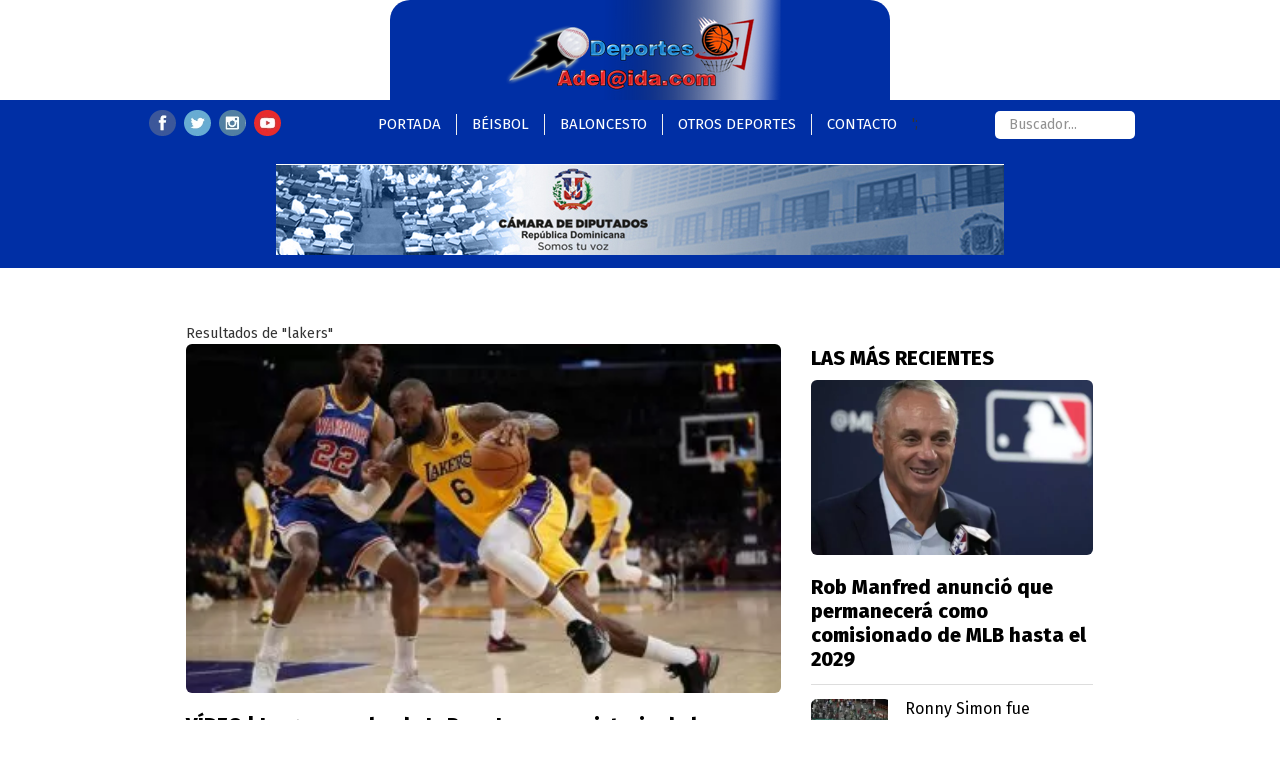

--- FILE ---
content_type: text/html; charset=UTF-8
request_url: https://deportesadelaida.com/tag/lakers/
body_size: 8537
content:
<!DOCTYPE html>
<html lang="es-ES">
	<head>
		<meta charset="UTF-8">
		<script async src="https://cdn.ampproject.org/v0.js" type="a4eb2d1f976c1689f72b4254-text/javascript"></script>
		<title>DeportesAdelaida.com</title>		<meta name="viewport" content="width=device-width, initial-scale=1, user-scalable=yes">
		<link rel="alternate" hreflang="es" href="https://deportesadelaida.com/" />
		<meta http-equiv="refresh" content="300">
		<meta name="theme-color" content="#000">
		<meta http-equiv="X-UA-Compatible" content="IE=edge">
	    <meta name="distribution" content="global">
	    <meta name="copyright" content="Copyright© deportesadelaida.com, Todos los derechos reservados 2022">	
	    <meta name="description" content="Noticias de última del mundo deportivo dominicano como internacional" >	
		<link rel="stylesheet" href="https://dg74e7p4olx86.cloudfront.net/wp-content/themes/adelaida/style.css"/>
		<link rel="preconnect" href="https://fonts.googleapis.com">
		<link rel="preconnect" href="https://fonts.gstatic.com" crossorigin>
		<link href="https://fonts.googleapis.com/css2?family=Karla:wght@200;300;400;700;800&display=swap" rel="stylesheet">
		<link href="https://fonts.googleapis.com/css?family=Roboto:300,400,700" rel="stylesheet">
		<link href="https://fonts.googleapis.com/css?family=Source+Sans+Pro:300,400,600,700" rel="stylesheet">
		<link href="https://fonts.googleapis.com/css2?family=Fira+Sans:wght@100;400;800&display=swap" rel="stylesheet">
		<link rel="stylesheet" href="//code.jquery.com/ui/1.12.1/themes/base/jquery-ui.css">
		<link rel="shortcut icon" href="https://dg74e7p4olx86.cloudfront.net/wp-content/themes/adelaida/imagenes/logo.png" type="image/png" />
		<!-- SEO CONFIGURATION -->
				<meta name="description" content='Anotó 56 puntos para liderar el triunfo 124-116 sobre los Warriors

' >
		<meta name="author" content="La Redacción" >
		<link itemprop="canonical" href="https://deportesadelaida.com/2022/03/06/video-la-gran-noche-de-lebron-james-en-victoria-de-los-lakers/" >
		<meta property="og:locale" content="es_ES" >
		<meta property="og:type" content="article" >
		<meta property="og:title" content='VÍDEO | La gran noche de LeBron James en victoria de los Lakers' >
		<meta property="og:description" content='Anotó 56 puntos para liderar el triunfo 124-116 sobre los Warriors

' >
		<meta property="og:url" content="https://deportesadelaida.com/2022/03/06/video-la-gran-noche-de-lebron-james-en-victoria-de-los-lakers/" >
		<meta property="og:site_name" content="Proceso.com.do" />
							<meta property="article:tag" content="lakers" >
					<meta name="keywords" content="lakers" >
							<meta property="article:tag" content="lebron james" >
					<meta name="keywords" content="lebron james" >
				<meta property="article:section" content="Baloncesto" >
		<meta property="article:published_time" content="2022-03-06T13:15:14+00:00" >
		<meta property="article:modified_time" content="2023-07-07T14:41:14+00:00" >
		<meta property="og:updated_time" content="2023-07-07T14:41:14+00:00">
		<meta property="og:image" content="https://dg74e7p4olx86.cloudfront.net/wp-content/uploads/2022/03/lebron-lakers.jpg" />
		<meta property="og:image:secure_url" content="https://dg74e7p4olx86.cloudfront.net/wp-content/uploads/2022/03/lebron-lakers.jpg" >
		<meta property="og:image:width" content="895" >
		<meta property="og:image:height" content="573" >
		<!-- SEO CONFIGURATION -->
		<!-- ANALITYCS -->
		<!-- Global site tag (gtag.js) - Google Analytics -->
		<script async src="https://www.googletagmanager.com/gtag/js?id=UA-27644023-1" type="a4eb2d1f976c1689f72b4254-text/javascript"></script>
		<script type="a4eb2d1f976c1689f72b4254-text/javascript">
		window.dataLayer = window.dataLayer || [];
		function gtag(){dataLayer.push(arguments);}
		gtag('js', new Date());

		gtag('config', 'UA-27644023-1');
		</script>
		<!-- ANALITYCS -->
		<meta name='robots' content='max-image-preview:large' />
<link rel="alternate" type="application/rss+xml" title="DeportesAdelaida &raquo; Etiqueta lakers del feed" href="https://deportesadelaida.com/tag/lakers/feed/" />
<link rel='stylesheet' id='wp-block-library-css' href='https://dg74e7p4olx86.cloudfront.net/wp-includes/css/dist/block-library/style.min.css?ver=6.1.1' type='text/css' media='all' />
<link rel='stylesheet' id='classic-theme-styles-css' href='https://dg74e7p4olx86.cloudfront.net/wp-includes/css/classic-themes.min.css?ver=1' type='text/css' media='all' />
<style id='global-styles-inline-css' type='text/css'>
body{--wp--preset--color--black: #000000;--wp--preset--color--cyan-bluish-gray: #abb8c3;--wp--preset--color--white: #ffffff;--wp--preset--color--pale-pink: #f78da7;--wp--preset--color--vivid-red: #cf2e2e;--wp--preset--color--luminous-vivid-orange: #ff6900;--wp--preset--color--luminous-vivid-amber: #fcb900;--wp--preset--color--light-green-cyan: #7bdcb5;--wp--preset--color--vivid-green-cyan: #00d084;--wp--preset--color--pale-cyan-blue: #8ed1fc;--wp--preset--color--vivid-cyan-blue: #0693e3;--wp--preset--color--vivid-purple: #9b51e0;--wp--preset--gradient--vivid-cyan-blue-to-vivid-purple: linear-gradient(135deg,rgba(6,147,227,1) 0%,rgb(155,81,224) 100%);--wp--preset--gradient--light-green-cyan-to-vivid-green-cyan: linear-gradient(135deg,rgb(122,220,180) 0%,rgb(0,208,130) 100%);--wp--preset--gradient--luminous-vivid-amber-to-luminous-vivid-orange: linear-gradient(135deg,rgba(252,185,0,1) 0%,rgba(255,105,0,1) 100%);--wp--preset--gradient--luminous-vivid-orange-to-vivid-red: linear-gradient(135deg,rgba(255,105,0,1) 0%,rgb(207,46,46) 100%);--wp--preset--gradient--very-light-gray-to-cyan-bluish-gray: linear-gradient(135deg,rgb(238,238,238) 0%,rgb(169,184,195) 100%);--wp--preset--gradient--cool-to-warm-spectrum: linear-gradient(135deg,rgb(74,234,220) 0%,rgb(151,120,209) 20%,rgb(207,42,186) 40%,rgb(238,44,130) 60%,rgb(251,105,98) 80%,rgb(254,248,76) 100%);--wp--preset--gradient--blush-light-purple: linear-gradient(135deg,rgb(255,206,236) 0%,rgb(152,150,240) 100%);--wp--preset--gradient--blush-bordeaux: linear-gradient(135deg,rgb(254,205,165) 0%,rgb(254,45,45) 50%,rgb(107,0,62) 100%);--wp--preset--gradient--luminous-dusk: linear-gradient(135deg,rgb(255,203,112) 0%,rgb(199,81,192) 50%,rgb(65,88,208) 100%);--wp--preset--gradient--pale-ocean: linear-gradient(135deg,rgb(255,245,203) 0%,rgb(182,227,212) 50%,rgb(51,167,181) 100%);--wp--preset--gradient--electric-grass: linear-gradient(135deg,rgb(202,248,128) 0%,rgb(113,206,126) 100%);--wp--preset--gradient--midnight: linear-gradient(135deg,rgb(2,3,129) 0%,rgb(40,116,252) 100%);--wp--preset--duotone--dark-grayscale: url('#wp-duotone-dark-grayscale');--wp--preset--duotone--grayscale: url('#wp-duotone-grayscale');--wp--preset--duotone--purple-yellow: url('#wp-duotone-purple-yellow');--wp--preset--duotone--blue-red: url('#wp-duotone-blue-red');--wp--preset--duotone--midnight: url('#wp-duotone-midnight');--wp--preset--duotone--magenta-yellow: url('#wp-duotone-magenta-yellow');--wp--preset--duotone--purple-green: url('#wp-duotone-purple-green');--wp--preset--duotone--blue-orange: url('#wp-duotone-blue-orange');--wp--preset--font-size--small: 13px;--wp--preset--font-size--medium: 20px;--wp--preset--font-size--large: 36px;--wp--preset--font-size--x-large: 42px;--wp--preset--spacing--20: 0.44rem;--wp--preset--spacing--30: 0.67rem;--wp--preset--spacing--40: 1rem;--wp--preset--spacing--50: 1.5rem;--wp--preset--spacing--60: 2.25rem;--wp--preset--spacing--70: 3.38rem;--wp--preset--spacing--80: 5.06rem;}:where(.is-layout-flex){gap: 0.5em;}body .is-layout-flow > .alignleft{float: left;margin-inline-start: 0;margin-inline-end: 2em;}body .is-layout-flow > .alignright{float: right;margin-inline-start: 2em;margin-inline-end: 0;}body .is-layout-flow > .aligncenter{margin-left: auto !important;margin-right: auto !important;}body .is-layout-constrained > .alignleft{float: left;margin-inline-start: 0;margin-inline-end: 2em;}body .is-layout-constrained > .alignright{float: right;margin-inline-start: 2em;margin-inline-end: 0;}body .is-layout-constrained > .aligncenter{margin-left: auto !important;margin-right: auto !important;}body .is-layout-constrained > :where(:not(.alignleft):not(.alignright):not(.alignfull)){max-width: var(--wp--style--global--content-size);margin-left: auto !important;margin-right: auto !important;}body .is-layout-constrained > .alignwide{max-width: var(--wp--style--global--wide-size);}body .is-layout-flex{display: flex;}body .is-layout-flex{flex-wrap: wrap;align-items: center;}body .is-layout-flex > *{margin: 0;}:where(.wp-block-columns.is-layout-flex){gap: 2em;}.has-black-color{color: var(--wp--preset--color--black) !important;}.has-cyan-bluish-gray-color{color: var(--wp--preset--color--cyan-bluish-gray) !important;}.has-white-color{color: var(--wp--preset--color--white) !important;}.has-pale-pink-color{color: var(--wp--preset--color--pale-pink) !important;}.has-vivid-red-color{color: var(--wp--preset--color--vivid-red) !important;}.has-luminous-vivid-orange-color{color: var(--wp--preset--color--luminous-vivid-orange) !important;}.has-luminous-vivid-amber-color{color: var(--wp--preset--color--luminous-vivid-amber) !important;}.has-light-green-cyan-color{color: var(--wp--preset--color--light-green-cyan) !important;}.has-vivid-green-cyan-color{color: var(--wp--preset--color--vivid-green-cyan) !important;}.has-pale-cyan-blue-color{color: var(--wp--preset--color--pale-cyan-blue) !important;}.has-vivid-cyan-blue-color{color: var(--wp--preset--color--vivid-cyan-blue) !important;}.has-vivid-purple-color{color: var(--wp--preset--color--vivid-purple) !important;}.has-black-background-color{background-color: var(--wp--preset--color--black) !important;}.has-cyan-bluish-gray-background-color{background-color: var(--wp--preset--color--cyan-bluish-gray) !important;}.has-white-background-color{background-color: var(--wp--preset--color--white) !important;}.has-pale-pink-background-color{background-color: var(--wp--preset--color--pale-pink) !important;}.has-vivid-red-background-color{background-color: var(--wp--preset--color--vivid-red) !important;}.has-luminous-vivid-orange-background-color{background-color: var(--wp--preset--color--luminous-vivid-orange) !important;}.has-luminous-vivid-amber-background-color{background-color: var(--wp--preset--color--luminous-vivid-amber) !important;}.has-light-green-cyan-background-color{background-color: var(--wp--preset--color--light-green-cyan) !important;}.has-vivid-green-cyan-background-color{background-color: var(--wp--preset--color--vivid-green-cyan) !important;}.has-pale-cyan-blue-background-color{background-color: var(--wp--preset--color--pale-cyan-blue) !important;}.has-vivid-cyan-blue-background-color{background-color: var(--wp--preset--color--vivid-cyan-blue) !important;}.has-vivid-purple-background-color{background-color: var(--wp--preset--color--vivid-purple) !important;}.has-black-border-color{border-color: var(--wp--preset--color--black) !important;}.has-cyan-bluish-gray-border-color{border-color: var(--wp--preset--color--cyan-bluish-gray) !important;}.has-white-border-color{border-color: var(--wp--preset--color--white) !important;}.has-pale-pink-border-color{border-color: var(--wp--preset--color--pale-pink) !important;}.has-vivid-red-border-color{border-color: var(--wp--preset--color--vivid-red) !important;}.has-luminous-vivid-orange-border-color{border-color: var(--wp--preset--color--luminous-vivid-orange) !important;}.has-luminous-vivid-amber-border-color{border-color: var(--wp--preset--color--luminous-vivid-amber) !important;}.has-light-green-cyan-border-color{border-color: var(--wp--preset--color--light-green-cyan) !important;}.has-vivid-green-cyan-border-color{border-color: var(--wp--preset--color--vivid-green-cyan) !important;}.has-pale-cyan-blue-border-color{border-color: var(--wp--preset--color--pale-cyan-blue) !important;}.has-vivid-cyan-blue-border-color{border-color: var(--wp--preset--color--vivid-cyan-blue) !important;}.has-vivid-purple-border-color{border-color: var(--wp--preset--color--vivid-purple) !important;}.has-vivid-cyan-blue-to-vivid-purple-gradient-background{background: var(--wp--preset--gradient--vivid-cyan-blue-to-vivid-purple) !important;}.has-light-green-cyan-to-vivid-green-cyan-gradient-background{background: var(--wp--preset--gradient--light-green-cyan-to-vivid-green-cyan) !important;}.has-luminous-vivid-amber-to-luminous-vivid-orange-gradient-background{background: var(--wp--preset--gradient--luminous-vivid-amber-to-luminous-vivid-orange) !important;}.has-luminous-vivid-orange-to-vivid-red-gradient-background{background: var(--wp--preset--gradient--luminous-vivid-orange-to-vivid-red) !important;}.has-very-light-gray-to-cyan-bluish-gray-gradient-background{background: var(--wp--preset--gradient--very-light-gray-to-cyan-bluish-gray) !important;}.has-cool-to-warm-spectrum-gradient-background{background: var(--wp--preset--gradient--cool-to-warm-spectrum) !important;}.has-blush-light-purple-gradient-background{background: var(--wp--preset--gradient--blush-light-purple) !important;}.has-blush-bordeaux-gradient-background{background: var(--wp--preset--gradient--blush-bordeaux) !important;}.has-luminous-dusk-gradient-background{background: var(--wp--preset--gradient--luminous-dusk) !important;}.has-pale-ocean-gradient-background{background: var(--wp--preset--gradient--pale-ocean) !important;}.has-electric-grass-gradient-background{background: var(--wp--preset--gradient--electric-grass) !important;}.has-midnight-gradient-background{background: var(--wp--preset--gradient--midnight) !important;}.has-small-font-size{font-size: var(--wp--preset--font-size--small) !important;}.has-medium-font-size{font-size: var(--wp--preset--font-size--medium) !important;}.has-large-font-size{font-size: var(--wp--preset--font-size--large) !important;}.has-x-large-font-size{font-size: var(--wp--preset--font-size--x-large) !important;}
.wp-block-navigation a:where(:not(.wp-element-button)){color: inherit;}
:where(.wp-block-columns.is-layout-flex){gap: 2em;}
.wp-block-pullquote{font-size: 1.5em;line-height: 1.6;}
</style>
<link rel="https://api.w.org/" href="https://deportesadelaida.com/wp-json/" /><link rel="alternate" type="application/json" href="https://deportesadelaida.com/wp-json/wp/v2/tags/14" /><link rel="EditURI" type="application/rsd+xml" title="RSD" href="https://deportesadelaida.com/xmlrpc.php?rsd" />
<link rel="wlwmanifest" type="application/wlwmanifest+xml" href="https://dg74e7p4olx86.cloudfront.net/wp-includes/wlwmanifest.xml" />
	</head>
	<body>
		<header class="main-header hidden-xs hidden-sm" id="desktop-header">
			<div class="container header-overflow">
				<div class="row">
					<div class="col-md-12">
						<a href="https://deportesadelaida.com" class="logo">
							<img src="https://dg74e7p4olx86.cloudfront.net/wp-content/themes/adelaida/imagenes/logo.png" alt="Deportes Adelaida" title="DeportesAdelaida.com"/>
						</a>
					</div>
				</div>
			</div>
			<div class="container-fluid header-menu-bg">
				<div class="container">
					<div class="row">
						<div class="col-md-2">
							<ul class="header-redes">
								<li>
									<a href="" target="_blank">
										<img src="https://dg74e7p4olx86.cloudfront.net/wp-content/themes/adelaida/imagenes/facebook.jpg" alt="" title="">
									</a>
								</li>
								<li>
									<a href="" target="_blank">
										<img src="https://dg74e7p4olx86.cloudfront.net/wp-content/themes/adelaida/imagenes/twitter.jpg" alt="" title="">
									</a>
								</li>
								<li>
									<a href="" target="_blank">
										<img src="https://dg74e7p4olx86.cloudfront.net/wp-content/themes/adelaida/imagenes/instagram.jpg" alt="" title="">
									</a>
								</li>
								<li>
									<a href="" target="_blank">
										<img src="https://dg74e7p4olx86.cloudfront.net/wp-content/themes/adelaida/imagenes/youtube.jpg" alt="" title="">
									</a>
								</li>
							</ul>
						</div>
						<div class="col-md-8">
							<nav>
								<div class="menu-principal-container">
									<ul class="main-menu" id="menu-principal">';
										<li>
											<a href="/" title="Portada">Portada</a>
										</li>
										<li>
											<a href="/seccion/beisbol/" title="Béisbol">Béisbol</a>
										</li>
										<li>
											<a href="/seccion/baloncesto/" title="Baloncesto">Baloncesto</a>
										</li>
										<li>
											<a href="/otros-deportes/" title="politica">Otros Deportes</a>
										</li>
										<li>
											<a href="" title="Contacto">Contacto</a>
										</li>
									</ul>
								</div>
							</nav>
						</div>
						<div class="col-md-2">
							<form action="/">
								<input type="text" name="s" class="search-input" placeholder="Buscador...">
							</form>
						</div>
					</div>
				</div>
				<div id="middle-ads" class="container">
					<div class="row">
						<div class="col-md-12">
							<div class="ads ads-white-bg ads-728x90">
								<a href="https://www.camaradediputados.gob.do/app/app_2011/cd_frontpage.aspx" target="_blank">
									<img src="https://dg74e7p4olx86.cloudfront.net/wp-content/themes/adelaida/imagenes/publicidad/camara.jpg" alt="Cámara de Diputados de la República" title="Cámara de Diputados de la República">
								</a>
							</div>
						</div>
					</div>
				</div>
			</div>
		</header>
		<!-- DESKTOP HEADER -->
		<!-- MOBILE HEADER -->
		<div class="no-show-on-desktop mobile-top-block"></div>
		<header class="mobile-header no-show-on-desktop">
			<div class="logo-mobile">
				<a class="logo" href="https://deportesadelaida.com">
					<img src="https://dg74e7p4olx86.cloudfront.net/wp-content/themes/adelaida/imagenes/logo.png" alt="DeportesAdelaida.com" title="DeportesAdelaida.com">
				</a>
			</div>
			<div class="mobile-menu">
				<div id="line-one" class="mobile-menu-line hundred-line"></div>
				<div id="line-two" class="mobile-menu-line eighty-line"></div>
				<div id="line-tree" class="mobile-menu-line sixty-line"></div>
			</div>
		</header>
		<div class="mobile-menu-box no-show-on-desktop">
			<div class="mobile-search">
				<form action="/">
					<input type="text" placeholder="Enter para buscar" name="s" class="mobile-search-input">
				</form>
			</div>
			<nav>
				<ul class="mobile-menu-nav">
					<li>
						<a href="/" title="Portada">Portada</a>
					</li>
					<li>
						<a href="/seccion/beisbol/" title="Béisbol">Béisbol</a>
					</li>
					<li>
						<a href="/seccion/baloncesto/" title="Baloncesto">Baloncesto</a>
					</li>
					<li>
						<a href="/otros-deportes/" title="Futbol, Tenis, Deporte Motor">Otros Deportes</a>
					</li>
					<li>
						<a href="" title="/contacto/">Contacto</a>
					</li>
				</ul>
			</nav>
		</div>
		<!-- MOBILE HEADER -->
		<div class="block-top no-show-on-desktop"></div><div class="container seccion-main-box">
	<div class="row">
		<div class="col-md-12 col-xs-12">
			<span class="tag-box-header">Resultados de "lakers"</span>
		</div>
	</div>
	<div class="row">
		<div class="col-md-8 col-xs-12">
								<div class="single-lub-item">
						<a href="https://deportesadelaida.com/2022/03/06/video-la-gran-noche-de-lebron-james-en-victoria-de-los-lakers/" class="single-lub-item-img">
							<div class="img-wrapper"><span class="video"></span><picture><amp-img src="https://dg74e7p4olx86.cloudfront.net/wp-content/uploads/2022/03/lebron-lakers-367x215.webp" class="all-rounded img-responsive full-width" width="367" height="215" alt="VÍDEO | La gran noche de LeBron James en victoria de los Lakers" layout="responsive"></picture></div>						</a>
						<a href="https://deportesadelaida.com/2022/03/06/video-la-gran-noche-de-lebron-james-en-victoria-de-los-lakers/" class="p-main-o-title">VÍDEO | La gran noche de LeBron James en victoria de los Lakers</a>
					</div>
								<div class="single-lub-item">
						<a href="https://deportesadelaida.com/2022/02/17/video-james-impulsa-remontada-de-lakers-en-ultimo-cuarto-ante-jazz/" class="single-lub-item-img">
							<div class="img-wrapper"><picture><amp-img src="https://dg74e7p4olx86.cloudfront.net/wp-content/uploads/2022/02/lakers-james-367x215.webp" class="all-rounded img-responsive full-width" width="367" height="215" alt="VÍDEO | James impulsa remontada de Lakers en último cuarto ante Jazz" layout="responsive"></picture></div>						</a>
						<a href="https://deportesadelaida.com/2022/02/17/video-james-impulsa-remontada-de-lakers-en-ultimo-cuarto-ante-jazz/" class="p-main-o-title">VÍDEO | James impulsa remontada de Lakers en último cuarto ante Jazz</a>
					</div>
								<div class="single-lub-item">
						<a href="https://deportesadelaida.com/2022/02/06/video-lebron-vuelve-con-triple-doble-lakers-ganan-en-prorroga/" class="single-lub-item-img">
							<div class="img-wrapper"><span class="video"></span><picture><amp-img src="https://dg74e7p4olx86.cloudfront.net/wp-content/uploads/2022/02/james-367x215.webp" class="all-rounded img-responsive full-width" width="367" height="215" alt="VIDEO | LeBron vuelve con triple doble; Lakers ganan en prórroga" layout="responsive"></picture></div>						</a>
						<a href="https://deportesadelaida.com/2022/02/06/video-lebron-vuelve-con-triple-doble-lakers-ganan-en-prorroga/" class="p-main-o-title">VIDEO | LeBron vuelve con triple doble; Lakers ganan en prórroga</a>
					</div>
								<div class="single-lub-item">
						<a href="https://deportesadelaida.com/2022/01/23/la-marca-que-lebron-james-establecio-en-los-lakers/" class="single-lub-item-img">
							<div class="img-wrapper"><picture><amp-img src="https://dg74e7p4olx86.cloudfront.net/wp-content/uploads/2022/01/lebron-james-367x215.webp" class="all-rounded img-responsive full-width" width="367" height="215" alt="La marca que LeBron James estableció en los Lakers" layout="responsive"></picture></div>						</a>
						<a href="https://deportesadelaida.com/2022/01/23/la-marca-que-lebron-james-establecio-en-los-lakers/" class="p-main-o-title">La marca que LeBron James estableció en los Lakers</a>
					</div>
					</div>
		<div class="col-md-4 col-xs-12">
			<div class="border-box margin-bottom">
				<div class="headline">Las más recientes</div>
				<div class="padding-normal white-box">
						
								<div class="this-seccion-main">
									<a href="https://deportesadelaida.com/2024/02/16/rob-manfred-anuncio-que-permanecera-como-comisionado-de-mlb-hasta-el-2029/" class="this-seccion-main-img">
										<div class="img-wrapper"><picture><amp-img src="https://dg74e7p4olx86.cloudfront.net/wp-content/uploads/2024/02/rob-manfred-anuncio-que-estara-como-comisionado-mlb-hasta-el-2029-focus-0-0-896-504-650x400.webp" class="all-rounded img-responsive full-width" width="356" height="220" alt="Rob Manfred anunció que permanecerá como comisionado de MLB hasta el 2029" layout="responsive"></picture></div>									</a>
									<a class="p-main-o-title">Rob Manfred anunció que permanecerá como comisionado de MLB hasta el 2029</a>
								</div>
													<div class="this-seccion-line">
									<a href="https://deportesadelaida.com/2024/01/06/ronny-simon-fue-seleccionado-como-jugador-mas-valioso-jetour-del-torneo-2023-24-en-lidom/" class="this-seccion-line-img">
										<div class="img-wrapper"><picture><amp-img src="https://dg74e7p4olx86.cloudfront.net/wp-content/uploads/2024/01/ronny-simon-fue-seleccionado-como-jugador-mas-valioso-en-lidom-focus-0-0-896-504-150x150.webp" class="all-rounded img-responsive full-width" width="150" height="150" alt="Ronny Simon fue seleccionado como Jugador Más Valioso Jetour del torneo 2023-24 en LIDOM" layout="responsive"></picture></div>									</a>
									<a class="single-mr-a" href="https://deportesadelaida.com/2024/01/06/ronny-simon-fue-seleccionado-como-jugador-mas-valioso-jetour-del-torneo-2023-24-en-lidom/">
										Ronny Simon fue seleccionado como Jugador Más Valioso Jetour del torneo 2023-24 en LIDOM									</a>
								</div>
													<div class="this-seccion-line">
									<a href="https://deportesadelaida.com/2022/05/07/chelsea-se-vende-por-3-000-millones-a-consorcio-de-dodgers/" class="this-seccion-line-img">
										<div class="img-wrapper"><picture><amp-img src="https://dg74e7p4olx86.cloudfront.net/wp-content/uploads/2022/05/ap22119520540001-fdd54599-focus-0-0-895-573-150x150.webp" class="all-rounded img-responsive full-width" width="150" height="150" alt="Chelsea se vende por 3.000 millones a consorcio de Dodgers" layout="responsive"></picture></div>									</a>
									<a class="single-mr-a" href="https://deportesadelaida.com/2022/05/07/chelsea-se-vende-por-3-000-millones-a-consorcio-de-dodgers/">
										Chelsea se vende por 3.000 millones a consorcio de Dodgers									</a>
								</div>
													<div class="this-seccion-line">
									<a href="https://deportesadelaida.com/2022/02/21/dominicana-cumple-en-ruta-al-campeonato-femenino-de-concacaf/" class="this-seccion-line-img">
										<div class="img-wrapper"><picture><amp-img src="https://dg74e7p4olx86.cloudfront.net/wp-content/uploads/2022/02/criollas-rd-150x150.webp" class="all-rounded img-responsive full-width" width="150" height="150" alt="Dominicana cumple en ruta al campeonato femenino de Concacaf" layout="responsive"></picture></div>									</a>
									<a class="single-mr-a" href="https://deportesadelaida.com/2022/02/21/dominicana-cumple-en-ruta-al-campeonato-femenino-de-concacaf/">
										Dominicana cumple en ruta al campeonato femenino de Concacaf									</a>
								</div>
													<div class="this-seccion-line">
									<a href="https://deportesadelaida.com/2022/02/21/mlb-y-jugadores-arreciaran-las-negociaciones-para-evitar-huelga/" class="this-seccion-line-img">
										<div class="img-wrapper"><picture><amp-img src="https://dg74e7p4olx86.cloudfront.net/wp-content/uploads/2022/02/sprint-training-150x150.webp" class="all-rounded img-responsive full-width" width="150" height="150" alt="MLB y jugadores arreciarán las negociaciones para evitar huelga" layout="responsive"></picture></div>									</a>
									<a class="single-mr-a" href="https://deportesadelaida.com/2022/02/21/mlb-y-jugadores-arreciaran-las-negociaciones-para-evitar-huelga/">
										MLB y jugadores arreciarán las negociaciones para evitar huelga									</a>
								</div>
													<div class="this-seccion-line">
									<a href="https://deportesadelaida.com/2022/02/14/celtics-reaccionan-e-hilvanan-ocho-triunfos-a-vencer-a-hawks/" class="this-seccion-line-img">
										<div class="img-wrapper"><picture><amp-img src="https://dg74e7p4olx86.cloudfront.net/wp-content/uploads/2022/02/un-grupo-de-personas-jugando-partido-de-futbol-5decc43c-focus-0-0-895-573-150x150.webp" class="all-rounded img-responsive full-width" width="150" height="150" alt="Celtics reaccionan e hilvanan ocho triunfos a vencer a Hawks" layout="responsive"></picture></div>									</a>
									<a class="single-mr-a" href="https://deportesadelaida.com/2022/02/14/celtics-reaccionan-e-hilvanan-ocho-triunfos-a-vencer-a-hawks/">
										Celtics reaccionan e hilvanan ocho triunfos a vencer a Hawks									</a>
								</div>
													<div class="this-seccion-line">
									<a href="https://deportesadelaida.com/2022/02/10/puerto-plata-y-san-francisco-entran-a-liga-nacional-de-desarrollo-sub22-para-su-proxima-temporada/" class="this-seccion-line-img">
										<div class="img-wrapper"><picture><amp-img src="https://dg74e7p4olx86.cloudfront.net/wp-content/uploads/2022/02/serie-finalchelsy-hernandez-se-le-escapa-a-angie-hodgewhatsapp-image-2021-09-10-at-50210-pm-a609a5c0-focus-0.19-0.39-895-573-150x150.webp" class="all-rounded img-responsive full-width" width="150" height="150" alt="Puerto Plata y San Francisco entran a Liga Nacional de Desarrollo sub22 para su próxima temporada" layout="responsive"></picture></div>									</a>
									<a class="single-mr-a" href="https://deportesadelaida.com/2022/02/10/puerto-plata-y-san-francisco-entran-a-liga-nacional-de-desarrollo-sub22-para-su-proxima-temporada/">
										Puerto Plata y San Francisco entran a Liga Nacional de Desarrollo sub22 para su próxima temporada									</a>
								</div>
													<div class="this-seccion-line">
									<a href="https://deportesadelaida.com/2022/02/06/el-anfitrion-camerun-logra-el-tercer-puesto-de-la-copa-de-africa-de-naciones/" class="this-seccion-line-img">
										<div class="img-wrapper"><picture><amp-img src="https://dg74e7p4olx86.cloudfront.net/wp-content/uploads/2022/02/camerun-copa-de-naciones-150x150.webp" class="all-rounded img-responsive full-width" width="150" height="150" alt="El anfitrión Camerún logra el tercer puesto de la Copa de África de Naciones" layout="responsive"></picture></div>									</a>
									<a class="single-mr-a" href="https://deportesadelaida.com/2022/02/06/el-anfitrion-camerun-logra-el-tercer-puesto-de-la-copa-de-africa-de-naciones/">
										El anfitrión Camerún logra el tercer puesto de la Copa de África de Naciones									</a>
								</div>
													<div class="this-seccion-line">
									<a href="https://deportesadelaida.com/2022/02/05/toros-del-este-adquieren-a-rosell-herrera-desde-tigres-del-licey/" class="this-seccion-line-img">
										<div class="img-wrapper"><picture><amp-img src="https://dg74e7p4olx86.cloudfront.net/wp-content/uploads/2022/02/rosell-herrera-c1defcb2-focus-0-0-895-573-150x150.webp" class="all-rounded img-responsive full-width" width="150" height="150" alt="Toros del Este adquieren a Rosell Herrera desde Tigres del Licey" layout="responsive"></picture></div>									</a>
									<a class="single-mr-a" href="https://deportesadelaida.com/2022/02/05/toros-del-este-adquieren-a-rosell-herrera-desde-tigres-del-licey/">
										Toros del Este adquieren a Rosell Herrera desde Tigres del Licey									</a>
								</div>
													<div class="this-seccion-line">
									<a href="https://deportesadelaida.com/2022/02/05/video-doncic-registra-44to-triple-doble-de-su-carrera-en-la-victoria-de-los-mavericks/" class="this-seccion-line-img">
										<div class="img-wrapper"><picture><amp-img src="https://dg74e7p4olx86.cloudfront.net/wp-content/uploads/2022/02/ap22036242380196-92013ba3-focus-min0.26-0.03-895-573-150x150.webp" class="all-rounded img-responsive full-width" width="150" height="150" alt="VÍDEO | Doncic registra 44to triple-doble de su carrera en la victoria de los Mavericks" layout="responsive"></picture></div>									</a>
									<a class="single-mr-a" href="https://deportesadelaida.com/2022/02/05/video-doncic-registra-44to-triple-doble-de-su-carrera-en-la-victoria-de-los-mavericks/">
										VÍDEO | Doncic registra 44to triple-doble de su carrera en la victoria de los Mavericks									</a>
								</div>
									</div>
			</div>	
		</div>
	</div>
	<div class="row">
		<div class="col-md-12 col-xs-12">
			<div id="pagination-box"></div>		</div>
	</div>
</div>
		<!-- FOOTER DESKTOP -->
		<footer class="main-footer">
			<div class="dominio-footer">www.deportesadelaida.com</div>
			<div class="container footer-content-box">
				<div class="row">
					<div class="col-md-3">
						<div class="footer-header">Recientes</div>
						<ul class="footer-list">
															<li>
									<a href="https://deportesadelaida.com/2026/01/20/fin-de-la-agonia-toros-del-sotano-por-cuatro-temporadas-a-jugar-la-serie-final-ante-escogido/">
										Fin de la agonía: Toros, del sótano por cuatro temporadas a jugar la serie final ante Escogido									</a>
								</li>
														<li>
									<a href="https://deportesadelaida.com/2026/01/14/ezequiel-duran-en-el-terreno-a-los-gigantes-y-las-aguilas-mantienen-el-empate-con-los-toros/">
										Ezequiel Durán en el terreno a los Gigantes y las Águilas mantienen el empate con los Toros									</a>
								</li>
														<li>
									<a href="https://deportesadelaida.com/2026/01/09/los-gigantes-le-ponen-numero-a-la-casa-al-vencer-a-los-toros-en-el-francisco-micheli/">
										Los Gigantes le ponen número a la casa al vencer a los Toros en el Francisco Micheli									</a>
								</li>
														<li>
									<a href="https://deportesadelaida.com/2026/01/09/de-la-cruz-taveras-y-adames-fueron-los-heroes-del-triunfo-de-las-aguilas-sobre-leones/">
										De la Cruz, Taveras y Adames fueron los héroes del triunfo de las Águilas sobre Leones									</a>
								</li>
														<li>
									<a href="https://deportesadelaida.com/2026/01/03/socrates-brito-pega-jonron-y-empuja-tres-leones-extienden-su-invicto-a-cinco-triunfos/">
										Socrates Brito pega jonrón y empuja tres; Leones extienden su invicto a cinco triunfos									</a>
								</li>
														<li>
									<a href="https://deportesadelaida.com/2026/01/03/aguilas-cibaenas-dejan-en-el-terreno-a-los-gigantes-con-hit-de-julio-rodriguez/">
										Águilas Cibaeñas dejan en el terreno a los Gigantes con hit de Julio Rodríguez									</a>
								</li>
											</div>
					<div class="col-md-3">
						<div class="footer-header">Más Leidas</div>
							<ul class="footer-list">												<li>
													<a href="https://deportesadelaida.com/2026/01/20/fin-de-la-agonia-toros-del-sotano-por-cuatro-temporadas-a-jugar-la-serie-final-ante-escogido/">
														Fin de la agonía: Toros, del sótano por cuatro temporadas a jugar la serie final ante Escogido													</a>
												</li>
						</ul>					</div>
					<div class="col-md-3">
						<div class="footer-header">Secciones</div>
						<ul class="footer-list">
							<li>
								<a href="/" title="Portada">Portada</a>
							</li>
							<li>
								<a href="/seccion/beisbol/" title="Béisbol">Béisbol</a>
							</li>
							<li>
								<a href="/seccion/baloncesto/" title="Baloncesto">Baloncesto</a>
							</li>
							<li>
								<a href="/otros-deportes/" title="Otros Deportes">Otros Deportes</a>
							</li>
							<li>
								<a href="" title="Contacto">Contacto</a>
							</li>
						</ul>		
						</div>
					<div class="col-md-3">
						<div class="footer-header">Enlaces</div>
						<ul class="footer-list">
							<li>
								<a href="" title="Facebook">Facebook</a>
							</li>
							<li>
								<a href="" title="Twitter">Twitter</a>
							</li>
							<li>
								<a href="" title="Instagram">Instagram</a>
							</li>
							<li>
								<a href="" title="YouTube">YouTube</a>
							</li>
						</ul>
					</div>
				</div>
			</div>
			<ul class="footer-social">
				<li>
					<a href="" target="_blank">
						<img src="https://dg74e7p4olx86.cloudfront.net/wp-content/themes/adelaida/imagenes/facebook.jpg" alt="Facebook" title="" />
					</a>
				</li>
				<li>
					<a href="" target="_blank">
						<img src="https://dg74e7p4olx86.cloudfront.net/wp-content/themes/adelaida/imagenes/twitter.jpg" alt="Twitter" title="" />
					</a>
				</li>
				<li>
					<a href="" target="_blank">
						<img src="https://dg74e7p4olx86.cloudfront.net/wp-content/themes/adelaida/imagenes/youtube.jpg" alt="YouTube" title="" />
					</a>
				</li>
				<li>
					<a href="" target="_blank">
						<img src="https://dg74e7p4olx86.cloudfront.net/wp-content/themes/adelaida/imagenes/instagram.jpg" alt="Instagram" title="" />
					</a>
				</li>
			</ul>			
			<div class="footer-address">
				Santo Domingo, D.N. República Dominicana<br/><b>Contáctanos:</b> 809-444-4444 | <a href="/cdn-cgi/l/email-protection#7f161119103f1b1a0f100d0b1a0c1e1b1a131e161b1e511c1012"><span class="__cf_email__" data-cfemail="e980878f86a98d8c99869b9d8c9a888d8c8588808d88c78a8684">[email&#160;protected]</span></a>
				<br>&copy; <a href="https://deportesadelaida.com">deportesadelaida.com</a> | Todos los derechos reservados 2022
			</div>		
					</footer>
		<!-- FOOTER DESKTOP -->
		<!-- Go to www.addthis.com/dashboard to customize your tools --> 
		<script data-cfasync="false" src="/cdn-cgi/scripts/5c5dd728/cloudflare-static/email-decode.min.js"></script><script type="a4eb2d1f976c1689f72b4254-text/javascript" src="//s7.addthis.com/js/300/addthis_widget.js#pubid=ra-501fd196722e9b6e"></script>
		<script type="a4eb2d1f976c1689f72b4254-text/javascript" src="https://dg74e7p4olx86.cloudfront.net/wp-content/themes/adelaida/js/jquery-1.12.3.min.js"></script>
		<script type="a4eb2d1f976c1689f72b4254-text/javascript" src="https://dg74e7p4olx86.cloudfront.net/wp-content/themes/adelaida/js/jquery.bxslider.min.js"></script>
		<script type="a4eb2d1f976c1689f72b4254-text/javascript" src="https://dg74e7p4olx86.cloudfront.net/wp-content/themes/adelaida/js/jquery.lazyload.js"></script>
		<script type="a4eb2d1f976c1689f72b4254-text/javascript" src="https://dg74e7p4olx86.cloudfront.net/wp-content/themes/adelaida/js/lightbox.js"></script>
		<script type="a4eb2d1f976c1689f72b4254-text/javascript" src="https://dg74e7p4olx86.cloudfront.net/wp-content/themes/adelaida/js/cookie.js"></script>
		<script type="a4eb2d1f976c1689f72b4254-text/javascript" src="https://dg74e7p4olx86.cloudfront.net/wp-content/themes/adelaida/js/bootstrap.min.js"></script>
		<script src="https://code.jquery.com/ui/1.12.1/jquery-ui.js" type="a4eb2d1f976c1689f72b4254-text/javascript"></script>
		<script async src="//platform.twitter.com/widgets.js" charset="utf-8" type="a4eb2d1f976c1689f72b4254-text/javascript"></script>
		<script type="a4eb2d1f976c1689f72b4254-text/javascript">
			$(document).ready(function(){
				$(window).scroll(function(){
					//mostrar ir a al principio
					if($(window).scrollTop() > 500){
						$('.gotop').show("slow");
					} else {
						$('.gotop').hide("slow");
					}

					$(".nota img").each(function(){
						$(this).addClass("img-responsive");
						$(this).parent().attr("data-lightbox", "post-thumbnail");
					});

					if($(window).width() >= 769){
						//frizar el menu cuando scroll down
						if($(window).scrollTop() >= 200){
							$('#desktop-header').addClass('header-fixed');
							$('#middle-ads').addClass('hide');
							$('.logo').addClass('hide');
						} else {
							$('#desktop-header').removeClass('header-fixed');
							$('#middle-ads').removeClass('hide');
							$('.logo').removeClass('hide');
						}
					}
				});

				$('.main-menu li').mouseover(function(){
					$('.fondo-general').addClass('g-fondo-over');
				}).mouseout(function(){
					$('.fondo-general').removeClass('g-fondo-over');
				});

				//ir arriba lentamente
				$("a.gotop").click(function(){
					$("html, body").animate({ scrollTop : 0 }, "slow");
					return false;
				});

				//search trigger
				$('.search-icon').click(function(){
					$('.search-form').addClass('show-search-form');
					$('.search-input').focus();
				});

				//search close trigger
				$('.s-close').click(function(){
					$('.search-form').removeClass('show-search-form');
				});

				//li trigger
				$('.main-menu li').mouseover(function(){
					$(this).addClass('li-active');
				}).mouseout(function(){
					$(this).removeClass('li-active');
				});

				//MOBILE SEARCH
				$('#mobile-search-trigger').click(function(){
					$('.mobile-search').addClass('mobile-search-show');
				});

				$('.mobile-search-close').click(function(){
					$('.mobile-search').removeClass('mobile-search-show');
				});

				//MENU MOBILE FUNC
				$('.mobile-menu').click(function(){
					$('#line-two').toggleClass('hide-line-two');
					$('#line-one').toggleClass('line-one-transform');
					$('#line-tree').toggleClass('line-tree-transform');
					$('.mobile-menu-box').toggleClass('show-mobile-menu');
				});

				//HOME VIDEO FUNCTIONALLITY
				$('.home-videos-others-box').each(function(){
					$(this).click(function(){
						var id = $(this).attr('videoid');
						$('#main-iframe').attr('src', id);
					});
				});

				//OPINIONES
				if($(window).width() > 768){
					$('.historias').bxSlider({
						minSlides   : 4,
						maxSlides   : 4,
						slideWidth  : 250,
						slideMargin : 20
					});
				} else {
					
				}
			});

			$(function(){
				$("img.lazy").lazyload({
					effect : "fadeIn",
					threshold : 600
				});
			});
		</script>
		<script type="a4eb2d1f976c1689f72b4254-text/javascript" src="https://dg74e7p4olx86.cloudfront.net/wp-content/themes/adelaida/js/functions.js"></script>
		<script type="a4eb2d1f976c1689f72b4254-text/javascript" src="//s7.addthis.com/js/300/addthis_widget.js#pubid=ra-501fd196722e9b6e"></script>
	<script src="/cdn-cgi/scripts/7d0fa10a/cloudflare-static/rocket-loader.min.js" data-cf-settings="a4eb2d1f976c1689f72b4254-|49" defer></script><script defer src="https://static.cloudflareinsights.com/beacon.min.js/vcd15cbe7772f49c399c6a5babf22c1241717689176015" integrity="sha512-ZpsOmlRQV6y907TI0dKBHq9Md29nnaEIPlkf84rnaERnq6zvWvPUqr2ft8M1aS28oN72PdrCzSjY4U6VaAw1EQ==" data-cf-beacon='{"version":"2024.11.0","token":"8f2b2ba147514330b6c8c1d352d57687","r":1,"server_timing":{"name":{"cfCacheStatus":true,"cfEdge":true,"cfExtPri":true,"cfL4":true,"cfOrigin":true,"cfSpeedBrain":true},"location_startswith":null}}' crossorigin="anonymous"></script>
</body>
</html>

<!--
Performance optimized by W3 Total Cache. Learn more: https://www.boldgrid.com/w3-total-cache/

Object Caching 80/159 objects using disk
Page Caching using disk: enhanced 
Content Delivery Network via Amazon Web Services: CloudFront: dg74e7p4olx86.cloudfront.net
Database Caching 1/27 queries in 0.023 seconds using disk

Served from: deportesadelaida.com @ 2026-01-20 18:59:50 by W3 Total Cache
-->

--- FILE ---
content_type: application/x-javascript
request_url: https://dg74e7p4olx86.cloudfront.net/wp-content/themes/adelaida/js/functions.js
body_size: 3714
content:
var load_primera_plana = '<?php echo admin_url('load_pp.php'); ?>';
$(document).ready(function(){
	//LOAD PRIMERA PLANA
	var page = 0;
	$('#pp-load-button').click(function(){
		load_pp(page);
		page++;
	});

	function load_pp(page) {
	    $.ajax({
	    	url : load_primera_plana,
	    	type : 'get',
	    	dataType : 'html',
	    	contentType: "text/html",
	    	data : { 
	    		'page' : page
	    	},
	    	beforeSend : function(){
	    		$('#pp-load-button').html("Cargando...");
	    	},
	    	success : function(datos){
	    		if(datos){
		    		$('#pp-load').append(datos);
		    		$('#pp-load-button').html('Cargar más noticias');
		    	} else {
		    		$('#pp-load-button').html('No hay más Noticias');
		    	}
	    	},
	    	error : function(xhr, desc, err){
	    		console.log(xhr);
	    		console.log("Details: " + desc + "\nError:" + err);
	    	}
	    });
	}

	$(".nota-content img").each(function(){
		$(this).addClass("img-responsive");
		$(this).parent().attr("data-lightbox", "post-thumbnail");
	});

	//mobile menu functionality
	$('#mobile-menu').click(function(){
		var menuContainer = $('#mobile-menu-container');
		menuContainer.css('left', '0px');

		//close the menu
		$('.close-menu-mobile').click(function(){
			menuContainer.css('left', '-100%');
		});
	});

	//mobile search functionality
	$("#mobile-search").click(function(){
		$("#mobile-search-container").slideToggle();
	});

	if(window.innerWidth >= 800 && window.innerHeight >= 600){
		$(window).scroll(function(){
			//mostrar ir a al principio
			if($(window).scrollTop() > 500){
				$('.gotop').show("slow");
			} else {
				$('.gotop').hide("slow");
			}

			//frizar el menu cuando scroll down
			if($(window).scrollTop() >= 180){
				$('#desktop-header-box').addClass('main-menu-fixed');
				$('#article-share-scroll').css('left', '0px');
				$('#desktop-logo').removeClass('desktop-logo');
			} else {
				$('#desktop-header-box').removeClass('main-menu-fixed');
				$('#article-share-scroll').css('left', '-100%');
				$('#desktop-logo').addClass('desktop-logo');
			}

			//live scroll
			if($(window).scrollTop() >= 300){
				$("#sin-live-g-box").addClass('home-sin-live-overflow');
			} else {
				$("#sin-live-g-box").removeClass('home-sin-live-overflow');
			}
		});
	}

	/* MENU TRIGGER */
	$('#menu-trigger').click(function(){
		$('#mobile-menu').addClass('mobile-show-menu');
		$('html, body').css('overflow-y', 'hidden');
	});

	$('#mmc').click(function(){
		$('#mobile-menu').removeClass('mobile-show-menu');
		$('html, body').css('overflow-y', 'scroll');
	});

	$('#search-trigger').click(function(){
		var search = $('#mobile-search');
		if(search.hasClass('search-active')){
			search.css('top', '-64px');
			search.removeClass('search-active');
		} else {
			search.css('top', '54px');
			search.addClass('search-active');
		}
	});
	/* MENU TRIGGER */

	if(window.innerWidth <= 768){
		$(window).scroll(function(){
			if($(window).scrollTop() > 200){
				$('#header-mobile').addClass('header-mobile-fixed');
				var search = $('#mobile-search');
				if(search.hasClass('search-active')){
					search.addClass('mobile-search-fixed');
				}

				$('#mobile-menu').addClass('mobile-search-fixed');
			} else {
				$('#header-mobile').removeClass('header-mobile-fixed');
			}
		});
	}

	//COMBUSTIBLES TREIGGER
	$('#combustibles-trigger').click(function(){
		// variable para guardar este div
		var combustibles = $('#mobile-combustibles');
		// si este div tiene esta clase activa entoces al hacer click
		// es para cerrarlo de lo contrario el click es para abrirlo
		if(combustibles.hasClass('box-active')){
			// le pongo el height en 0 para que se cierre
			combustibles.css('height', '0px');
			// y le remuevo la clase
			combustibles.removeClass('box-active');
		} else {
			// altura en auto para que tome su tamaño normal
			combustibles.css('height', 'auto');
			// le adaño la clase box-active
			combustibles.addClass('box-active');
		}
		
		if($(window).scrollTop() > 200){
			combustibles.addClass('ccd-box-fixed');
		} else {
			combustibles.removeClass('ccd-box-fixed');
		}
	});

	//DIVISAS TRIGGER
	$('#divisas-trigger').click(function(){
		var divisas = $('#mobile-divisas');
		if(divisas.hasClass('box-active')){
			divisas.css('height', '0px');
			divisas.removeClass('box-active');
		} else {
			divisas.css('height', 'auto');
			divisas.addClass('box-active');
		}

		if($(window).scrollTop() > 200){
			divisas.addClass('ccd-box-fixed');
		} else {
			divisas.removeClass('ccd-box-fixed');
		}
	});

	//ir arriba lentamente
	$("a.gotop").click(function(){
		$("html, body").animate({ scrollTop : 0 }, "slow");
		return false;
	});

	var font_size = 14;
	var font_height = 18;
	$('#plus').click(function(){
		font_size += 2;
		font_height += 2;
		$('.nota-content p').css({
			'font-size' : font_size,
			'line-height' : font_height + 'px' 
		});
	});

	$('#minus').click(function(){
		font_size -= 2;
		font_height -= 2;
		$('.nota-content p').css({
			'font-size' : font_size,
			'line-height' : font_height + 'px'
		});
	});

	//VIDEO ADS
	//SOLO FUNCIONA EN DESKTOP	
	
	if(window.innerWidth >= 800 && window.innerHeight >= 600){
		//arreglo para guardar todas las promos
		var promos = [ 
			"https://www.youtube.com/embed/A4vHYhYS1Uw?rel=0", 
			"https://www.youtube.com/embed/rrJddIul9EQ?rel=0",  
			"https://www.youtube.com/embed/If-mIpqCoFE?rel=0"
		];

		//function para obtener un numero de 0 a 4 de forma aleatoria
		function getRandomInt(min, max) {
		    return Math.floor(Math.random() * (max - min + 1)) + min;
		}

		$(".nota-content p iframe").each(function(){
			var thisVideo = $(this);
			var width = $(this).width();
			$(this).css('height', (width * 0.56) + 'px');
			$(this).wrap('<div class="video-wrap"></div>');
			$(this).before('<div class="segundos-container">Tu video comenzará en pocos segundos</div>');
			var sContainer = $(".segundos-container");
			$(this).before('<div class="youtube-play"></div>');
			var originalSrc = $(this).attr('src');
			var promotionSrc = promos[getRandomInt(0, 5)];
			var promotionSrcDuration = 0;
			//determinar cual video es para asi obtener su duracion (aumento en dos segundos)
			switch(promotionSrc){
				case "https://www.youtube.com/embed/KTJr-TBx1GE?rel=0" :
					promotionSrcDuration = 16;
					break;
				case "https://www.youtube.com/embed/rrJddIul9EQ?rel=0" :
					promotionSrcDuration = 12;
					break;
				case "https://www.youtube.com/embed/A4vHYhYS1Uw?rel=0" :
					promotionSrcDuration = 11;
					break;
			}

			var timeout = null;
			$(this).prev().click(function(){
				$(this).before('<div class="no-click-promo"></div>');
				$(this).css('visibility', 'hidden');
				$(this).next().attr('src', promotionSrc + '&autoplay=1');
				sContainer.css('visibility', 'visible');
				clearTimeout(timeout);
				timeout = setTimeout(function(){
					thisVideo.after('<div class="saltar-ads" style="position: absolute;bottom: 80px;background: #000;padding: 10px 15px;color: #fff;font-size: 18px;border-top-right-radius: 5px;-webkit-border-top-right-radius: 5px;-moz-border-top-right-radius: 5px;-o-border-top-right-radius: 5px;border-bottom-right-radius: 5px;-webkit-border-bottom-right-radius: 5px;-moz-border-bottom-right-radius: 5px;-o-border-bottom-right-radius: 5px;border: #fff solid 1px;cursor: pointer;border-left: none !important;">Saltar</div>');
					$('.saltar-ads').click(function(){
						$(".no-click-promo").hide();
						sContainer.css('visibility', 'hidden');
						$(thisVideo).attr('src', originalSrc + '?autoplay=1');
						$(this).hide();
						clearTimeout(timeout);
					});
				}, 5000);
				timeout = setTimeout(function(){
					$(".no-click-promo").hide();
					sContainer.css('visibility', 'hidden');
					$(thisVideo).attr('src', originalSrc + '?autoplay=1');
					$('.saltar-ads').hide();
				}, (promotionSrcDuration * 1000));
			});
		});
	}
	//VIDEO ADS

	//youtube api
	var youtubeplayer = $("#yt-player");
 	youtubeplayer.attr('src', $('.yt-container').first().attr('id'));
 	//youtube player responsive
 	youtubeplayer.css('height', (youtubeplayer.width() * 0.580));
	$('.yt-container').each(function(){

		$(this).click(function(){
			//load the youtube video
			var vid = $(this).attr('id');
			youtubeplayer.attr("src", vid);

			//go to top
			$("html, body").animate({ scrollTop : $('#videos-player').offset().top - 120 }, "slow");
			return false;
		});
	});

	//lista youtube sin change
	$("#lista-yt-sin").change(function(){
		$("select option:selected").each(function(){
			location.href = "http://noticiassin.com/seccion/videos/?playlist=" + $(this).val();
		});
	});

	function portadaFalsa(){
		var windowHeight = $(window).height();
		var windowWidth = $(window).width();

		//portada falsa funcionalidades
		if(!$.cookie("cookieName")){
			//set the cookie now
			$.cookie("cookieName", "firstSet", { path: '/' });

			$(".g-container").css("display", "table");

			setTimeout(function(){ 
				$(".g-container").css("display", "none");
			}, 20000);
		}
	}

	portadaFalsa();

	$(window).unload(function(){
		$.removeCookie('firstSet');
	});

	//oculto la portada falsa al clickear sobre el ir a noticiassin
	$(".irnoticiassin").click(function(){
		$("body").css("overflow", "scroll");
		$(".g-container").hide();
	});

	$(".main-share").click(function(){
		$(".main-share-content").slideToggle();
	});

	//video on html5 player
	$('a[href*="mp4"').each(function(){
		$(this).css('visibility', 'hidden');
		$(this).click(function(){
			return false;
		});
		var thisAttr = $(this).attr('href');
		$(this).before('<video controls><source src="' + thisAttr + '">Your browser does not support the video tag.</video>');
	});

	//youtube height responsive
	$('.nota-content iframe[src*="youtube"]').each(function(){
		$(this).wrap('<div class="video-wrap-mobile"></div>');
		$(this).addClass('youtube-iframe-height');
	});

	//ADS G BOTTOM FUNC
	$('.float-bottom-ads-close').click(function(){
		$('.float-bottom-ads-container').css('bottom', '-50px');
		$(this).hide();
	});

	$('#myModal').modal('toggle');

	//Noticias SIN Nueva
	$('.menu-slide-trigger').click(function(){
		$('html, body').css('overflow-y', 'hidden');
		$('#menu-slide-close').css('display', 'table');
		$('.menu-bg-body').css('left', '0px');
		var menu_slide = $('#menu-slide');
		menu_slide.css('left', '0px');

		$('#menu-slide-close').click(function(){
			$(this).css('display', 'none');
			$('html, body').css('overflow-y', 'auto');
			$('.menu-bg-body').css('left', '100%');
			menu_slide.css('left', '-100%');
		});
	});

	//funcionalidades el menu principal horizontal
	$('#menu-principal li').each(function(){
		$(this).mouseover(function(){
			$(this).addClass('li-active');
		}).mouseout(function(){
			$(this).removeClass('li-active');
		});
	});

	//menu horizontal show
	$(window).scroll(function(){	
		if($(window).scrollTop() > 250){
			$('#horizontal-menu-scroll').css('display', 'block');
			$('#mh').addClass('mh-css');
		} else {
			$('#horizontal-menu-scroll').css('display', 'none');
			$('#mh').removeClass('mh-css');
		}

		if($(window).scrollTop() > 560){
			$('#article-share-scroll').css('top', '48px');
		} else {
			$('#article-share-scroll').css('top', '-53px');
		}
	});

	if(window.innerWidth >= 769){
		$('.informe-single').bxSlider({
			minSlides: 4,
		    maxSlides: 4,
			slideWidth: 390,
			slideMargin: 0
		});
	}

	//page comments
	if(window.innerWidth >= 769){
		$('#comment-show').click(function(){
			$(this).hide();
			$('#page-comments').css('height', 'auto');
		});
	}

	//search funcionallity
	$('.search-trigger').click(function(){
		$('.search-container-box').css('top', '1px');
	});

	$('.home-search-x').click(function(){
		$('.search-container-box').css('top', '-40px');
	});

	$('.search-trigger-overflow').click(function(){
		$('.search-container-box-overflow').css('right', '49px');
	});

	$('.x-overflow').click(function(){
		$('.search-container-box-overflow').css('right', '-100%');
	});

	//mobile menu functionality
	$('#mobile-menu-trigger').click(function(){
		$('#menu-mobile-div').css('left', '0px');
		$('html, body').css('overflow-y', 'hidden');
	});

	//close
	$('.menu-mobile-div-close').click(function(){
		$('#menu-mobile-div').css('left', '-100%');
		$('html, body').css('overflow-y', 'scroll');
	});

	//ediciones home
	$('.edicion-digital-right-box').each(function(){
		var videoID = $(this).attr('videoid');
		$(this).click(function(){
			$('.edicion-digital-right-box').removeClass('edicion-digital-right-box-hover');
			$('#edicion-digital-iframe').attr('src', videoID);
			$(this).addClass('edicion-digital-right-box-hover');
		});
	});

	//edicion estelar
	$('.edicion-estelar').each(function(){
		var videoID = $(this).attr('videoid');
		$(this).click(function(){
			$('.edicion-estelar').removeClass('edicion-digital-right-box-hover');
			$('#edicion-digital-iframe-estelar').attr('src', videoID);
			$(this).addClass('edicion-digital-right-box-hover');
		});
	});

	//noticiero tabs
	$('#sin-ee-div').css('display', 'block');
	$('#sin-ee').addClass('noticiero-tabs-active');
	$('.noticiero-tabs li').each(function(){
		$(this).click(function(){
			$('.noticiero-container').css('display', 'none');
			$('.noticiero-tabs li').removeClass('noticiero-tabs-active');
			$(this).addClass('noticiero-tabs-active');
			var id = $(this).attr('id');
			$('#' + id + '-div').css('display', 'block');
		});
	});

	//sin live general
	$('#sin-live-across-site-x').click(function(){
		$('#sin-live-g-box').css('height', '0px');
		$('#home-iframe-sin-live').attr('src', '');
	});

	//seccion search
	$('#cat-search-trigger').click(function(){
		$('.category-search').show();
	});

	$('.category-search-x').click(function(){
		$('.category-search').hide();
	});
});